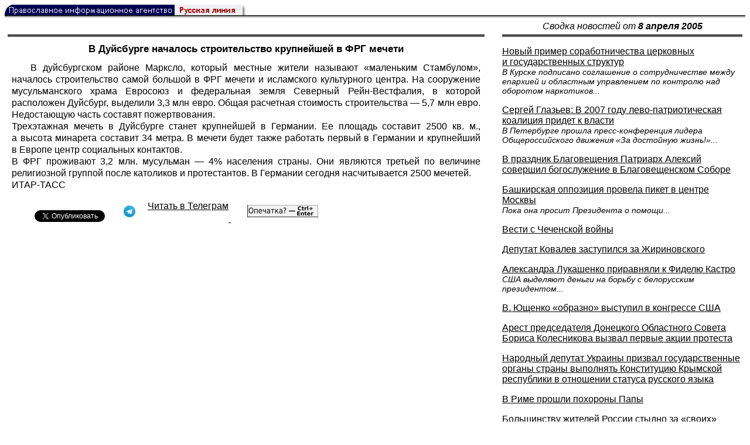

--- FILE ---
content_type: text/html; charset=UTF-8
request_url: https://rusk.ru/newsdata.php?idar=417309
body_size: 9649
content:
<!DOCTYPE HTML PUBLIC "-//W3C//DTD HTML 4.01 Transitional//EN" "http://www.w3.org/TR/html4/loose.dtd">
<html lang="ru">
<head>
<meta content="text/html; charset=UTF-8" http-equiv="Content-Type">
<meta name="viewport" content="width=device-width, height=device-height, initial-scale=1.0, user-scalable=no, maximum-scale=2.0"/>
<meta name="HandheldFriendly" content="True"/>
<meta name="description" content="Русская линия / Новости / В Дуйсбурге началось строительство крупнейшей в ФРГ мечети">
<title>Русская линия / Новости / В Дуйсбурге началось строительство крупнейшей в ФРГ мечети</title>
    <meta property="og:url"           content="https://rusk.ru/newsdata.php?idar=417309" />
    <meta property="og:type"          content="website" />
    <meta property="og:title"         content="Русская линия / Новости: В Дуйсбурге началось строительство крупнейшей в ФРГ мечети" />
    <meta property="og:description"   content="" />
    <meta property="og:image"         content="https://rusk.ru/ims/logo.jpg" />
<LINK REL=STYLESHEET TYPE="text/css" HREF="style.css?ts=13">
<link rel="image_src" href="/ims/logo.jpg" />

</head>  
<body>
    <!-- Сервис опечаток etersoft -->
    <script type="text/javascript" src="js/node_modules/@etersoft/retypos-webclient/dist/etersoft-typos.js?ts=13"></script>


<script type="text/javascript" src="/js/img.js?ts=13"></script>
<div id="mask" style="display:none" onclick="hideMask()">
	<div class="imgContainer">
		<div id="imgClose">&nbsp;</div>
		<img id="fullImg" />
		<div id="altImg">&nbsp;</div>
	</div>
</div>
<table border="0" cellPadding="0" cellSpacing="0" width="100%">
  <tr>
    <td align="left" width="370"><a href="https://rusk.ru/"><img border="0"
    src="/ims/agent.gif" width="416" height="18" alt="Русская линия"></a></td>
 </tr>
</table><div style="height:1px; background-color:black;"></div>
<div style="height:1px; background-color:#808080;"></div>
<div style="height:1px; background-color:#A2A2A2;"></div>
<div style="height:1px; background-color:#DDDDDD;"></div>
<div style="height:1px; background-color:#E8E8E8;"></div>

<table border="0" width="100%" cellPadding="0" cellSpacing="5" >
    <tr>
        <td></td>
        <td width="20"></td>
        <td width="33%" valign="middle" align="center">
<A class="ablack" title="Все сообщения от 08.04.2005" 
    href="svod.php?date=2005-04-08">
    <i>Сводка новостей от <b> 8 апреля 2005</b></i></a>
        
         </td>
    </tr><tr>
         <td valign="top"><div style="height:2px; background-color:black;"></div>
<div style="height:1px; background-color:white;"></div>
<div style="height:1px; background-color:#000000;"></div>
<h1><div class="H1">В Дуйсбурге началось строительство крупнейшей в ФРГ мечети</div></h1><div class="freetext hyphens post">В дуйсбургском районе Марксло, который местные жители называют «маленьким Стамбулом», началось строительство самой большой в ФРГ мечети и исламского культурного центра. На сооружение мусульманского храма Евросоюз и федеральная земля Северный Рейн-Вестфалия, в которой расположен Дуйсбург, выделили 3,3 млн евро. Общая расчетная стоимость строительства — 5,7 млн евро. Недостающую часть составят пожертвования. <br>Трехэтажная мечеть в Дуйсбурге станет крупнейшей в Германии. Ее площадь составит 2500 кв. м., а высота минарета составит 34 метра. В мечети будет также работать первый в Германии и крупнейший в Европе центр социальных контактов. <br>В ФРГ проживают 3,2 млн. мусульман — 4% населения страны. Они являются третьей по величине религиозной группой после католиков и протестантов. В Германии сегодня насчитывается 2500 мечетей.<br><a class="ablack" href="http://www.tass.ru/">ИТАР-ТАСС</a>
<noindex>

<!-- VKontakte -->
<div id="vk_api_transport"></div>
<script type="text/javascript">
  window.vkAsyncInit = function() {
    VK.init({
      apiId: 2924674,
      onlyWidgets: true
    });
    VK.Widgets.Like("vk_like", {type: "mini", pageTitle: 'Русская Линия: В Дуйсбурге началось строительство крупнейшей в ФРГ мечети', pageDescription: '', text:'Русская Линия: В Дуйсбурге началось строительство крупнейшей в ФРГ мечети', pageUrl:'https://rusk.ru/newsdata.php?idar=417309'} );
  };

  setTimeout(function() {
    var el = document.createElement("script");
    el.type = "text/javascript";
    el.src = "//vk.com/js/api/openapi.js";
    el.async = true;
    document.getElementById("vk_api_transport").appendChild(el);
  }, 0);
</script>

<!-- Facebook -->
<div id="fb-root"></div>
<script>
  (function(d, s, id){
     var js, fjs = d.getElementsByTagName(s)[0];
     if (d.getElementById(id)) {return;}
     js = d.createElement(s); js.id = id;
     js.src = "//connect.facebook.net/ru_RU/all.js#xfbml=1";
     fjs.parentNode.insertBefore(js, fjs);
   }(document, 'script', 'facebook-jssdk'));
</script>

<!-- Google Plus -->
<script type="text/javascript">
  window.___gcfg = {lang: 'ru'};

  (function() {
    var po = document.createElement('script'); po.type = 'text/javascript'; po.async = true;
    po.src = '//apis.google.com/js/plusone.js';
    var s = document.getElementsByTagName('script')[0]; s.parentNode.insertBefore(po, s);
  })();
</script>


<ul style="padding:0px; text-indent: 0px; text-align:left; margin-left: 0px;">

<!-- VKontakte -->
<li style="padding: 1px 5px; margin-right: 0px; display: inline;">
<div id="vk_like" style="float: left; background: none repeat scroll 0% 0% transparent; height: 22px;"></div>
</li>

<!-- FaceBook -->
<li style="padding: 1px 5px; margin-right: 0px; display: inline;">
<div class="fb-like" data-href="https://rusk.ru/newsdata.php?idar=417309" data-send="true" data-layout="button_count" data-width="450" data-show-faces="true" data-action="recommend"></div>
</li>


<!-- Google Plus -->
<li style="padding: 1px 5px; margin-right: 0px; display: inline;">
<g:plusone size="medium"></g:plusone>
</li>

<!-- Twitter -->
<li style="padding: 1px 5px; margin-right: 4px; display: inline;">
<a href="https://twitter.com/share" class="twitter-share-button" data-text="Русская Линия: В Дуйсбурге началось строительство крупнейшей в ФРГ мечети" data-lang="ru" data-hashtags="rusk">Твитнуть</a>
<script>!function(d,s,id){var js,fjs=d.getElementsByTagName(s)[0];if(!d.getElementById(id)){js=d.createElement(s);js.id=id;js.src="//platform.twitter.com/widgets.js";fjs.parentNode.insertBefore(js,fjs);}}(document,"script","twitter-wjs");</script>
</li>


<!-- Telegram -->
<li style="padding: 1px 5px; margin-right: 4px; display: inline;">
<a href="https://tgclick.com/ruskru"  style="text-decoration:none;margin-right:3px;">
<img border="0" src="ims/telegram-20.png">
</a>
<a href="https://tgclick.com/ruskru" title="Подписаться на новостной канал в Телеграм">
<span style="vertical-align: top;">Читать в Телеграм</span>
</a>
</li>

<!-- check typos -->
<li style="padding: 1px 5px; margin-right: 0px; display: inline;">
<img src="ims/typelogo.png" alt='Выделите текст и нажмите Ctrl-Enter, если заметили опечатку'">
</li>

<!-- ЖЖ -->
<!--
<li style="padding: 3px 5px; margin-right: 10px; display: inline;">
<form method="post" action=http://www.livejournal.com/update.bml name="updateForm" rel="nofollow" target="_blank"><div style="display:none;visible:false">
<input type="text" maxlength="100" name="subject" id="subject" class="text" size="43" value="Русская Линия: В Дуйсбурге началось строительство крупнейшей в ФРГ мечетиhttps://rusk.ru/newsdata.php?idar=417309"/>
<textarea rows="1" cols="1" name="event">Русская Линия: В Дуйсбурге началось строительство крупнейшей в ФРГ мечетиhttps://rusk.ru/newsdata.php?idar=417309<div align="right" style="border-style: outset; border-width: inherit; border-color: #FFFFFF; background-color: #3366FF; font-family: 'Courier New', Courier, monospace; color: #FFFFFF;">
Оригинал записи опубликован на блоге <a href="https://rusk.ru/newsdata.php?idar=417309">Русская Линия: В Дуйсбурге началось строительство крупнейшей в ФРГ мечети</a></div></textarea>
</div><input type="image" src="http://pics.livejournal.com/grafchitaru/pic/00294z9p" alt="Опубликовать в ЖЖ" title="Опубликовать в ЖЖ" value="Опубликовать в ЖЖ"></form></td><td><h3>Вы можете легко перепостить эту запись в ЖЖ. Для этого достаточно лишь нажать на кнопку и откроется новое окно.</h3>
</li>
-->

</ul>

</noindex>

</div>

</td>        <td></td>
        <td valign="top">

<div style="height:2px; background-color:black;"></div>
<div style="height:1px; background-color:white;"></div>
<div style="height:1px; background-color:#000000;"></div>
<p align="left"><a class="ablack2" href="/newsdata.php?idar=103134">
 <u>Новый пример соработничества церковных и государственных структур</u><br><i class="index_subname">В Курске подписано соглашение о сотрудничестве между епархией и областным управлением по контролю над оборотом наркотиков...</i></a><p align="left"><a class="ablack2" href="/newsdata.php?idar=160330">
 <u>Сергей Глазьев: В 2007 году лево-патриотическая коалиция придет к власти</u><br><i class="index_subname">В Петербурге прошла пресс-конференция лидера Общероссийского движения «За достойную жизнь!»...</i></a><p align="left"><a class="ablack2" href="/newsdata.php?idar=417306">
 <u>В праздник Благовещения Патриарх Алексий совершил богослужение в Благовещенском Соборе</u></i></a><p align="left"><a class="ablack2" href="/newsdata.php?idar=160328">
 <u>Башкирская оппозиция провела пикет в центре Москвы</u><br><i class="index_subname">Пока она просит Президента о помощи...</i></a><p align="left"><a class="ablack2" href="/newsdata.php?idar=417284">
 <u>Вести с Чеченской войны</u></i></a><p align="left"><a class="ablack2" href="/newsdata.php?idar=150542">
 <u>Депутат Ковалев заступился за Жириновского</u></i></a><p align="left"><a class="ablack2" href="/newsdata.php?idar=160331">
 <u>Александра Лукашенко приравняли к Фиделю Кастро</u><br><i class="index_subname">США выделяют деньги на борьбу с белорусским президентом...</i></a><p align="left"><a class="ablack2" href="/newsdata.php?idar=150544">
 <u>В. Ющенко «образно» выступил в конгрессе США</u></i></a><p align="left"><a class="ablack2" href="/newsdata.php?idar=150543">
 <u>Арест председателя Донецкого Областного Совета Бориса Колесникова вызвал первые акции протеста</u></i></a><p align="left"><a class="ablack2" href="/newsdata.php?idar=160332">
 <u>Народный депутат Украины призвал государственные органы страны выполнять Конституцию Крымской республики в отношении статуса русского языка</u></i></a><p align="left"><a class="ablack2" href="/newsdata.php?idar=160326">
 <u>В Риме прошли похороны Папы</u></i></a><p align="left"><a class="ablack2" href="/newsdata.php?idar=160327">
 <u>Большинству жителей России стыдно за «своих» олигархов</u></i></a><p align="left"><a class="ablack2" href="/newsdata.php?idar=417308">
 <u>Патриарх Алексий совершил молебен у мощей святителя Тихона</u></i></a><p align="left"><a class="ablack2" href="/newsdata.php?idar=417286">
 <u>Акты религиозного экстремизма в Твери не прекращаются</u></i></a><p align="left"><a class="ablack2" href="/newsdata.php?idar=160329">
 <u>А. Акаев лишен статуса первого президента, льгот и привилегий</u></i></a><p align="left"><a class="ablack2" href="/newsdata.php?idar=417287">
 <u>Музей истории Православия на Алтае — как одна из форм проповеди</u></i></a><p align="left"><a class="ablack2" href="/newsdata.php?idar=417334">
 <u>Защита оштрафованных организаторов выставки «Осторожно, религия!» обжаловала приговор</u></i></a><p align="left"><a class="ablack2" href="/newsdata.php?idar=417320">
 <u>В Барнаульской епархии построят храм Иоанна Богослова</u></i></a><p align="left"><a class="ablack2" href="/newsdata.php?idar=417288">
 <u>Жители Кургана будут совершать молебны перед Чимеевской иконой Богородицы, прося защиты от паводка</u></i></a><p align="left"><a class="ablack2" href="/newsdata.php?idar=417316">
 <u>На Химкинском кладбище появится православный храм</u></i></a><p align="left"><a class="ablack2" href="/newsdata.php?idar=417296">
 <u>Иконы Псковского Троицкого собора реставрируют в Санкт-Петербургской академии художеств</u></i></a><p align="left"><a class="ablack2" href="/newsdata.php?idar=417313">
 <u>В Петербурге освятят закладной камень храма Рождества Христова</u></i></a><p align="left"><a class="ablack2" href="/newsdata.php?idar=417311">
 <u>В Верхней Синячихе на праздник святого Благовещения прошел крестный ход</u></i></a><p align="left"><a class="ablack2" href="/newsdata.php?idar=417292">
 <u>Митинг против разрушения церкви Державной Божьей Матери состоится в Нижнем Новгороде</u></i></a><p align="left"><a class="ablack2" href="/newsdata.php?idar=417307">
 <u>В Сретенском монастыре совершен монашеский постриг</u></i></a><p align="left"><a class="ablack2" href="/newsdata.php?idar=417339">
 <u>В Костроме прошли поминальные службы по землякам, погибшим на подлодках «Комсомолец» и «Курск»</u></i></a><p align="left"><a class="ablack2" href="/newsdata.php?idar=417285">
 <u>Католическое представительство в Межрелигиозном совете не имеет смысла, считают в этой организации</u></i></a><p align="left"><a class="ablack2" href="/newsdata.php?idar=417328">
 <u>В Альметьевске условно осуждены пятеро членов экстремистской организации «Хизб ут-Тахрир»</u></i></a><p align="left"><a class="ablack2" href="/newsdata.php?idar=417336">
 <u>Далай-лама примет участие в телемосте с верующими в храме Элисты (Калмыкия)</u></i></a><p align="left"><a class="ablack2" href="/newsdata.php?idar=417318">
 <u>Госдума приняла поправки в закон «О погребении и похоронном деле»</u></i></a><p align="left"><a class="ablack2" href="/newsdata.php?idar=417301">
 <u>Митрополит Лазарь благословил участников республиканского конкурса «Крым — любовь моя!»</u></i></a><p align="left"><a class="ablack2" href="/newsdata.php?idar=417335">
 <u>На западной Украине открылась выставка древних икон</u></i></a><p align="left"><a class="ablack2" href="/newsdata.php?idar=417299">
 <u>В Абхазии восстановят православные храмы, разрушенные после 1917 года</u></i></a><p align="left"><a class="ablack2" href="/newsdata.php?idar=417325">
 <u>Архиепископа Антония наградили казацкими медалью и орденом</u></i></a><p align="left"><a class="ablack2" href="/newsdata.php?idar=417294">
 <u>В Дагестане пытались взорвать православный храм</u></i></a><p align="left"><a class="ablack2" href="/newsdata.php?idar=417291">
 <u>Доступ в Киево-Печерскую лавру временно ограничен из-за ремонта</u></i></a><p align="left"><a class="ablack2" href="/newsdata.php?idar=417289">
 <u>При азербайджанском Центре религиозных общин создан научно-общественный совещательный совет</u></i></a><p align="left"><a class="ablack2" href="/newsdata.php?idar=417319">
 <u>В Дагестане состоялась презентация корана на кумыкском языке</u></i></a><p align="left"><a class="ablack2" href="/newsdata.php?idar=417322">
 <u>Ветераны призывают не допустить реабилитации участников Украинской Повстанческой Армии</u></i></a><p align="left"><a class="ablack2" href="/newsdata.php?idar=417333">
 <u>Китай решил не направлять своих представителей на похороны Папы Римского</u></i></a><p align="left"><a class="ablack2" href="/newsdata.php?idar=417332">
 <u>В день похорон Папы в Польше выйдет памятная марка</u></i></a><p align="left"><a class="ablack2" href="/newsdata.php?idar=417297">
 <u>Итальянцы готовы восстановить свое влияние в Ватикане</u></i></a><p align="left"><a class="ablack2" href="/newsdata.php?idar=417329">
 <u>Папа Римский Иоанн Павел Второй предан земле</u></i></a><p align="left"><a class="ablack2" href="/newsdata.php?idar=417315">
 <u>В Ватикане обнародовано духовное завещание Папы Римского Иоанна Павла II</u></i></a><p align="left"><a class="ablack2" href="/newsdata.php?idar=417314">
 <u>В Ватикане началась торжественная церемония похорон Папы Римского</u></i></a><p align="left"><a class="ablack2" href="/newsdata.php?idar=417330">
 <u>В память Папы Римского в Консерватории прозвучит Реквием Моцарта</u></i></a><p align="left"><a class="ablack2" href="/newsdata.php?idar=417317">
 <u>В Пакистане обнаружены тела протестантского священника и его водителя</u></i></a><p align="left"><table border=2px width="100%" style="border-left: none;"><tr><td align=left style="border: none;">В Дуйсбурге началось строительство крупнейшей в ФРГ мечети</i></a></td></tr></table><p align="left"><a class="ablack2" href="/newsdata.php?idar=417321">
 <u>Японию c неофициальным визитом посетит Далай-лама</u></i></a><p align="left"><a class="ablack2" href="/newsdata.php?idar=417303">
 <u>Впервые в истории Египта христианин-копт претендует на пост президента</u></i></a><p align="left"><a class="ablack2" href="/newsdata.php?idar=417323">
 <u>Руководителя «Аум Синрике» все-таки казнят</u></i></a><p align="left"><a class="ablack2" href="/newsdata.php?idar=417338">
 <u>У норвежской принцессы Марты Луизы родилась дочь</u></i></a><p align="left"><a class="ablack2" href="/newsdata.php?idar=417302">
 <u>В Монако официально объявлена дата похорон князя Ренье III</u></i></a><p align="left"><a class="ablack2" href="/newsdata.php?idar=417295">
 <u>Лавров: Россия и Норвегия против попыток переосмыслить историю</u></i></a><p align="left"><a class="ablack2" href="/newsdata.php?idar=417326">
 <u>В Японии разрабатывают закон об эвтаназии</u></i></a><p align="left"><a class="ablack2" href="/newsdata.php?idar=417331">
 <u>В Краснодаре открыт памятник «Казакам — основателям земли Кубанской»</u></i></a><p align="left"><a class="ablack2" href="/newsdata.php?idar=417324">
 <u>Билл Гейтс приобрел права на все фото умерших знаменитостей</u></i></a><p align="left"><a class="ablack2" href="/newsdata.php?idar=417290">
 <u>Минздравсоцразвития: состояние родильных домов — «печальное»</u></i></a><p align="left"><a class="ablack2" href="/newsdata.php?idar=417300">
 <u>В Пушкиногорском музее-заповеднике открывается выставка «В церковной ограде»</u></i></a><p align="left"><a class="ablack2" href="/newsdata.php?idar=417293">
 <u>Мировая премьера оперы «Анастасия» состоится в Москве</u></i></a>      
       </td>
   </tr>
</table>

<hr size=1>
<div align="center">

<!-- Top100 (Kraken) Counter -->
<script>
(function (w, d, c) {
 (w[c] = w[c] || []).push(function() {
 var options = {
 project: '53105'
 };
 try {
 w.top100Counter = new top100(options);
 } catch(e) { }
 });
 var n = d.getElementsByTagName("script")[0],
 s = d.createElement("script"),
 f = function () { n.parentNode.insertBefore(s, n); };
 s.type = "text/javascript";
 s.async = true;
 s.src =
 (d.location.protocol == "https:" ? "https:" : "http:") +
 "//st.top100.ru/top100/top100.js";
 if (w.opera == "[object Opera]") {
 d.addEventListener("DOMContentLoaded", f, false);
 } else { f(); }
})(window, document, "_top100q");
</script>
<noscript><img
src="//counter.rambler.ru/top100.cnt?pid=53105"></noscript>
<!-- END Top100 (Kraken) Counter -->


<!--begin of Hristianstvo.Ru-->
<a href="http://www.hristianstvo.ru/?from=7" rel="nofollow">
<img src="/ims/hristianstvo-88x31-darkblue1.gif"
alt="Каталог Православное Христианство.Ру" width=88 height=31 border=0></a>
<!--end of Hristianstvo.Ru-->


<!-- SpyLOG Temporarely disabled
<script src="http://tools.spylog.ru/counter2.2.js" type="text/javascript" id="spylog_code" counter="641405" ></script>
<noscript>
<a href="http://u6414.05.spylog.com/cnt?cid=641405&f=3&p=0" target="_blank" rel="nofollow">
<img src="http://u6414.05.spylog.com/cnt?cid=641405&p=0" alt='SpyLOG' border='0' width=88 height=31 ></a> 
</noscript>
SpyLOG -->


<!--Rating@Mail.ru COUNTEr-->
<a target=_top href="http://top.mail.ru/jump?from=893151" rel="nofollow">
<img src="//top-fwz1.mail.ru/counter?id=893151;t=56" border=0 height=31 width=88 alt="Рейтинг@Mail.ru">
</a>
<!--/COUNTER-->

<!-- Yandex.Metrika informer -->
<a href="https://metrika.yandex.ru/stat/?id=12916126&amp;from=informer"
target="_blank" rel="nofollow"><img src="https://metrika-informer.com/informer/12916126/3_1_FFFFFFFF_EFEFEFFF_0_pageviews"
style="width:88px; height:31px; border:0;" alt="Яндекс.Метрика" title="Яндекс.Метрика: данные за сегодня (просмотры, визиты и уникальные посетители)" class="ym-advanced-informer" data-cid="12916126" data-lang="ru" /></a>
<!-- /Yandex.Metrika informer -->

<!-- Yandex.Metrika counter -->
<script type="text/javascript" >
    (function (d, w, c) {
        (w[c] = w[c] || []).push(function() {
            try {
                w.yaCounter12916126 = new Ya.Metrika({
                    id:12916126,
                    clickmap:true,
                    trackLinks:true,
                    accurateTrackBounce:true
                });
            } catch(e) { }
        });

        var n = d.getElementsByTagName("script")[0],
            s = d.createElement("script"),
            f = function () { n.parentNode.insertBefore(s, n); };
        s.type = "text/javascript";
        s.async = true;
        s.src = "https://cdn.jsdelivr.net/npm/yandex-metrica-watch/watch.js";

        if (w.opera == "[object Opera]") {
            d.addEventListener("DOMContentLoaded", f, false);
        } else { f(); }
    })(document, window, "yandex_metrika_callbacks");
</script>
<noscript><div><img src="https://mc.yandex.ru/watch/12916126" style="position:absolute; left:-9999px;" alt="" /></div></noscript>
<!-- /Yandex.Metrika counter -->

<script type="text/javascript" src="/analytics-utf8.js"></script>

<hr>

<script type="text/javascript">
<!--
var _acic={dataProvider:10,allowCookieMatch:false};(function(){var e=document.createElement("script");e.type="text/javascript";e.async=true;e.src="https://www.acint.net/aci.js";var t=document.getElementsByTagName("script")[0];t.parentNode.insertBefore(e,t)})()
//-->
</script><!--1675027079727--><div id='zriK_1675027079727'></div><!-- --><script async="async" src="https://w.uptolike.com/widgets/v1/zp.js?pid=tl807bfc6b1137519e9dd5023e5a1c7d94af66794e" type="text/javascript"></script>
    
</body>
</html>


--- FILE ---
content_type: text/html; charset=utf-8
request_url: https://accounts.google.com/o/oauth2/postmessageRelay?parent=https%3A%2F%2Frusk.ru&jsh=m%3B%2F_%2Fscs%2Fabc-static%2F_%2Fjs%2Fk%3Dgapi.lb.en.2kN9-TZiXrM.O%2Fd%3D1%2Frs%3DAHpOoo_B4hu0FeWRuWHfxnZ3V0WubwN7Qw%2Fm%3D__features__
body_size: 164
content:
<!DOCTYPE html><html><head><title></title><meta http-equiv="content-type" content="text/html; charset=utf-8"><meta http-equiv="X-UA-Compatible" content="IE=edge"><meta name="viewport" content="width=device-width, initial-scale=1, minimum-scale=1, maximum-scale=1, user-scalable=0"><script src='https://ssl.gstatic.com/accounts/o/2580342461-postmessagerelay.js' nonce="1NKZD_OwAuQFLNJ803hPqw"></script></head><body><script type="text/javascript" src="https://apis.google.com/js/rpc:shindig_random.js?onload=init" nonce="1NKZD_OwAuQFLNJ803hPqw"></script></body></html>

--- FILE ---
content_type: application/javascript;charset=utf-8
request_url: https://w.uptolike.com/widgets/v1/version.js?cb=cb__utl_cb_share_1769452526573150
body_size: 396
content:
cb__utl_cb_share_1769452526573150('1ea92d09c43527572b24fe052f11127b');